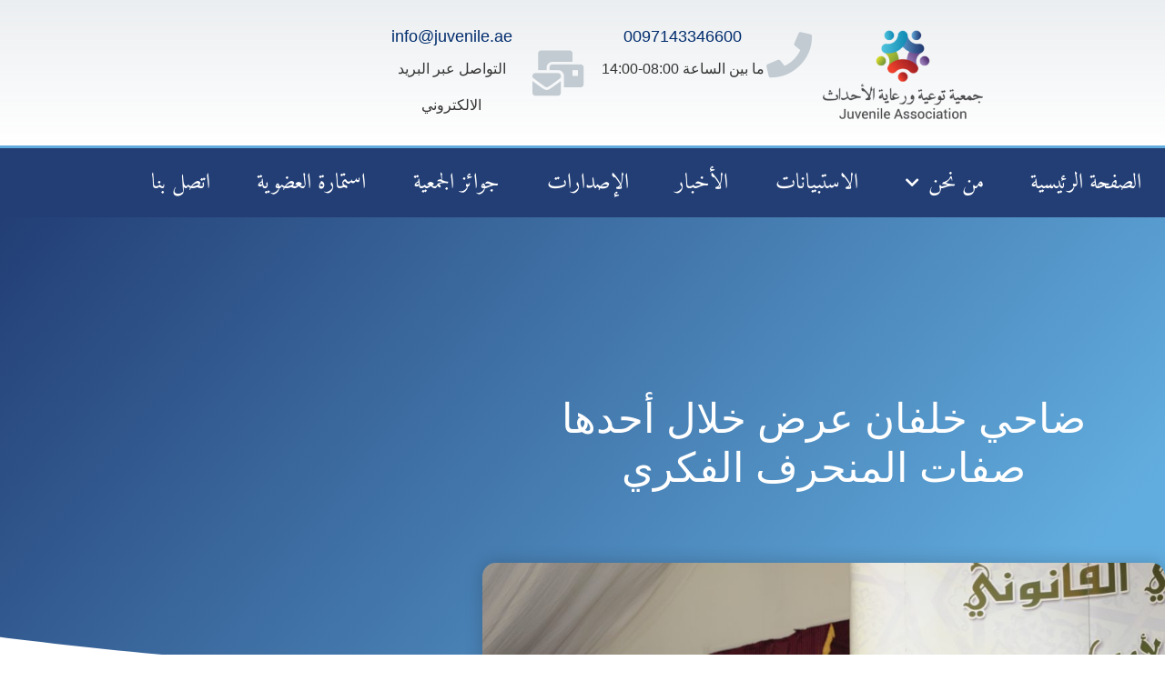

--- FILE ---
content_type: text/css
request_url: https://juvenile.ae/wp-content/uploads/elementor/css/post-23.css?ver=1768928860
body_size: 121
content:
.elementor-kit-23{--e-global-color-primary:#223E75;--e-global-color-secondary:#911B1D;--e-global-color-text:#4C4C4E;--e-global-color-accent:#FFFFFF;--e-global-color-123746d:#62ADDF;--e-global-color-e31c54d:#138A56;--e-global-color-600c356:#00000080;--e-global-typography-primary-font-family:"Amiri";--e-global-typography-primary-font-weight:normal;--e-global-typography-primary-line-height:1.7em;--e-global-typography-secondary-font-family:"Amiri";--e-global-typography-secondary-font-weight:400;--e-global-typography-secondary-line-height:1.7em;--e-global-typography-text-font-family:"Amiri";--e-global-typography-text-font-weight:normal;--e-global-typography-text-line-height:1.7em;--e-global-typography-accent-font-family:"Amiri";--e-global-typography-accent-font-weight:500;font-family:"Amiri", Sans-serif;font-size:24px;line-height:1.7em;}.elementor-kit-23 button,.elementor-kit-23 input[type="button"],.elementor-kit-23 input[type="submit"],.elementor-kit-23 .elementor-button{background-color:var( --e-global-color-primary );color:#FFFFFF;}.elementor-kit-23 e-page-transition{background-color:#FFBC7D;}.elementor-kit-23 a{line-height:1.7em;}.elementor-kit-23 h1{font-size:65px;line-height:1.7em;}.elementor-kit-23 h2{font-size:34px;line-height:1.7em;}.elementor-kit-23 h3{font-size:22px;}.elementor-kit-23 h4{font-family:"Calibiri", Sans-serif;line-height:1.7em;}.elementor-section.elementor-section-boxed > .elementor-container{max-width:1140px;}.e-con{--container-max-width:1140px;}.elementor-widget:not(:last-child){margin-block-end:20px;}.elementor-element{--widgets-spacing:20px 20px;--widgets-spacing-row:20px;--widgets-spacing-column:20px;}{}h1.entry-title{display:var(--page-title-display);}@media(max-width:1024px){.elementor-section.elementor-section-boxed > .elementor-container{max-width:1024px;}.e-con{--container-max-width:1024px;}}@media(max-width:767px){.elementor-section.elementor-section-boxed > .elementor-container{max-width:767px;}.e-con{--container-max-width:767px;}}

--- FILE ---
content_type: text/css
request_url: https://juvenile.ae/wp-content/uploads/elementor/css/post-301.css?ver=1768928860
body_size: 841
content:
.elementor-301 .elementor-element.elementor-element-1bb9cabb > .elementor-container > .elementor-column > .elementor-widget-wrap{align-content:center;align-items:center;}.elementor-301 .elementor-element.elementor-element-1bb9cabb:not(.elementor-motion-effects-element-type-background), .elementor-301 .elementor-element.elementor-element-1bb9cabb > .elementor-motion-effects-container > .elementor-motion-effects-layer{background-color:transparent;background-image:linear-gradient(180deg, rgba(194,203,210,0.33) 0%, #ffffff 100%);}.elementor-301 .elementor-element.elementor-element-1bb9cabb > .elementor-container{min-height:160px;}.elementor-301 .elementor-element.elementor-element-1bb9cabb{transition:background 0.3s, border 0.3s, border-radius 0.3s, box-shadow 0.3s;}.elementor-301 .elementor-element.elementor-element-1bb9cabb > .elementor-background-overlay{transition:background 0.3s, border-radius 0.3s, opacity 0.3s;}.elementor-301 .elementor-element.elementor-element-66607ca{text-align:end;}.elementor-301 .elementor-element.elementor-element-66607ca img{max-width:60%;}.elementor-301 .elementor-element.elementor-element-2636d1eb .elementor-icon-box-wrapper{align-items:center;text-align:center;gap:10px;}.elementor-301 .elementor-element.elementor-element-2636d1eb .elementor-icon-box-title{margin-block-end:5px;color:#012c6d;}.elementor-301 .elementor-element.elementor-element-2636d1eb.elementor-view-stacked .elementor-icon{background-color:#c2cbd2;}.elementor-301 .elementor-element.elementor-element-2636d1eb.elementor-view-framed .elementor-icon, .elementor-301 .elementor-element.elementor-element-2636d1eb.elementor-view-default .elementor-icon{fill:#c2cbd2;color:#c2cbd2;border-color:#c2cbd2;}.elementor-301 .elementor-element.elementor-element-2636d1eb .elementor-icon-box-title, .elementor-301 .elementor-element.elementor-element-2636d1eb .elementor-icon-box-title a{font-family:"Calibiri", Sans-serif;font-size:18px;font-weight:400;}.elementor-301 .elementor-element.elementor-element-2636d1eb .elementor-icon-box-description{font-family:"Calibiri", Sans-serif;font-size:16px;font-weight:400;}.elementor-301 .elementor-element.elementor-element-490833b5 .elementor-icon-box-wrapper{align-items:center;text-align:center;gap:10px;}.elementor-301 .elementor-element.elementor-element-490833b5 .elementor-icon-box-title{margin-block-end:5px;color:#012c6d;}.elementor-301 .elementor-element.elementor-element-490833b5.elementor-view-stacked .elementor-icon{background-color:#c2cbd2;}.elementor-301 .elementor-element.elementor-element-490833b5.elementor-view-framed .elementor-icon, .elementor-301 .elementor-element.elementor-element-490833b5.elementor-view-default .elementor-icon{fill:#c2cbd2;color:#c2cbd2;border-color:#c2cbd2;}.elementor-301 .elementor-element.elementor-element-490833b5 .elementor-icon-box-title, .elementor-301 .elementor-element.elementor-element-490833b5 .elementor-icon-box-title a{font-family:"Calibiri", Sans-serif;font-size:18px;font-weight:400;}.elementor-301 .elementor-element.elementor-element-490833b5 .elementor-icon-box-description{font-family:"Calibiri", Sans-serif;font-size:16px;font-weight:400;}.elementor-301 .elementor-element.elementor-element-23f24aae > .elementor-container > .elementor-column > .elementor-widget-wrap{align-content:center;align-items:center;}.elementor-301 .elementor-element.elementor-element-23f24aae:not(.elementor-motion-effects-element-type-background), .elementor-301 .elementor-element.elementor-element-23f24aae > .elementor-motion-effects-container > .elementor-motion-effects-layer{background-color:var( --e-global-color-primary );}.elementor-301 .elementor-element.elementor-element-23f24aae{border-style:solid;border-width:3px 0px 0px 0px;border-color:var( --e-global-color-123746d );transition:background 0.3s, border 0.3s, border-radius 0.3s, box-shadow 0.3s;}.elementor-301 .elementor-element.elementor-element-23f24aae > .elementor-background-overlay{transition:background 0.3s, border-radius 0.3s, opacity 0.3s;}.elementor-301 .elementor-element.elementor-element-5283a785 .elementor-menu-toggle{margin:0 auto;}.elementor-301 .elementor-element.elementor-element-5283a785 .elementor-nav-menu .elementor-item{font-size:24px;font-weight:500;text-transform:uppercase;}.elementor-301 .elementor-element.elementor-element-5283a785 .elementor-nav-menu--main .elementor-item{color:#ffffff;fill:#ffffff;padding-left:10px;padding-right:10px;padding-top:18px;padding-bottom:18px;}.elementor-301 .elementor-element.elementor-element-5283a785 .elementor-nav-menu--main .elementor-item:hover,
					.elementor-301 .elementor-element.elementor-element-5283a785 .elementor-nav-menu--main .elementor-item.elementor-item-active,
					.elementor-301 .elementor-element.elementor-element-5283a785 .elementor-nav-menu--main .elementor-item.highlighted,
					.elementor-301 .elementor-element.elementor-element-5283a785 .elementor-nav-menu--main .elementor-item:focus{color:#ffffff;}.elementor-301 .elementor-element.elementor-element-5283a785 .elementor-nav-menu--main:not(.e--pointer-framed) .elementor-item:before,
					.elementor-301 .elementor-element.elementor-element-5283a785 .elementor-nav-menu--main:not(.e--pointer-framed) .elementor-item:after{background-color:var( --e-global-color-123746d );}.elementor-301 .elementor-element.elementor-element-5283a785 .e--pointer-framed .elementor-item:before,
					.elementor-301 .elementor-element.elementor-element-5283a785 .e--pointer-framed .elementor-item:after{border-color:var( --e-global-color-123746d );}.elementor-301 .elementor-element.elementor-element-5283a785 .elementor-nav-menu--dropdown a, .elementor-301 .elementor-element.elementor-element-5283a785 .elementor-menu-toggle{color:var( --e-global-color-accent );fill:var( --e-global-color-accent );}.elementor-301 .elementor-element.elementor-element-5283a785 .elementor-nav-menu--dropdown{background-color:var( --e-global-color-primary );}.elementor-301 .elementor-element.elementor-element-5283a785 .elementor-nav-menu--dropdown .elementor-item, .elementor-301 .elementor-element.elementor-element-5283a785 .elementor-nav-menu--dropdown  .elementor-sub-item{font-size:24px;font-weight:400;}.elementor-301 .elementor-element.elementor-element-5283a785 div.elementor-menu-toggle{color:#ffffff;}.elementor-301 .elementor-element.elementor-element-5283a785 div.elementor-menu-toggle svg{fill:#ffffff;}.elementor-theme-builder-content-area{height:400px;}.elementor-location-header:before, .elementor-location-footer:before{content:"";display:table;clear:both;}@media(max-width:1024px){.elementor-301 .elementor-element.elementor-element-1bb9cabb{padding:0px 20px 0px 20px;}.elementor-301 .elementor-element.elementor-element-2636d1eb .elementor-icon-box-title, .elementor-301 .elementor-element.elementor-element-2636d1eb .elementor-icon-box-title a{font-size:13px;}.elementor-301 .elementor-element.elementor-element-2636d1eb .elementor-icon-box-description{font-size:10px;}.elementor-301 .elementor-element.elementor-element-490833b5 .elementor-icon-box-title, .elementor-301 .elementor-element.elementor-element-490833b5 .elementor-icon-box-title a{font-size:13px;}.elementor-301 .elementor-element.elementor-element-490833b5 .elementor-icon-box-description{font-size:10px;}.elementor-301 .elementor-element.elementor-element-23f24aae{padding:10px 10px 10px 10px;}.elementor-301 .elementor-element.elementor-element-5283a785 .elementor-nav-menu--main > .elementor-nav-menu > li > .elementor-nav-menu--dropdown, .elementor-301 .elementor-element.elementor-element-5283a785 .elementor-nav-menu__container.elementor-nav-menu--dropdown{margin-top:13px !important;}}@media(max-width:767px){.elementor-301 .elementor-element.elementor-element-1bb9cabb > .elementor-container{min-height:100px;}.elementor-301 .elementor-element.elementor-element-1bb9cabb{padding:20px 20px 20px 20px;}.elementor-301 .elementor-element.elementor-element-69123975 > .elementor-element-populated{margin:0px 0px 0px 0px;--e-column-margin-right:0px;--e-column-margin-left:0px;padding:0px 0px 0px 0px;}.elementor-301 .elementor-element.elementor-element-66607ca{text-align:center;}.elementor-301 .elementor-element.elementor-element-5e36c995{width:100%;}.elementor-301 .elementor-element.elementor-element-68e8fa39{width:33%;}.elementor-301 .elementor-element.elementor-element-2636d1eb .elementor-icon{font-size:25px;}.elementor-301 .elementor-element.elementor-element-30d6c274{width:34%;}.elementor-301 .elementor-element.elementor-element-490833b5 .elementor-icon{font-size:25px;}.elementor-301 .elementor-element.elementor-element-7f3f66d0{width:33%;}.elementor-301 .elementor-element.elementor-element-23f24aae{padding:20px 20px 20px 20px;}.elementor-bc-flex-widget .elementor-301 .elementor-element.elementor-element-4db7ad20.elementor-column .elementor-widget-wrap{align-items:center;}.elementor-301 .elementor-element.elementor-element-4db7ad20.elementor-column.elementor-element[data-element_type="column"] > .elementor-widget-wrap.elementor-element-populated{align-content:center;align-items:center;}.elementor-301 .elementor-element.elementor-element-4db7ad20.elementor-column > .elementor-widget-wrap{justify-content:center;}}@media(min-width:768px){.elementor-301 .elementor-element.elementor-element-69123975{width:33.158%;}.elementor-301 .elementor-element.elementor-element-5e36c995{width:66.842%;}}@media(max-width:1024px) and (min-width:768px){.elementor-301 .elementor-element.elementor-element-69123975{width:20%;}.elementor-301 .elementor-element.elementor-element-5e36c995{width:80%;}}/* Start custom CSS for nav-menu, class: .elementor-element-5283a785 */html{
    direction: rtl;
}/* End custom CSS */

--- FILE ---
content_type: text/css
request_url: https://juvenile.ae/wp-content/uploads/elementor/css/post-593.css?ver=1768928860
body_size: 866
content:
.elementor-593 .elementor-element.elementor-element-7489455e:not(.elementor-motion-effects-element-type-background), .elementor-593 .elementor-element.elementor-element-7489455e > .elementor-motion-effects-container > .elementor-motion-effects-layer{background-color:transparent;background-image:radial-gradient(at center center, var( --e-global-color-123746d ) 0%, var( --e-global-color-primary ) 89%);}.elementor-593 .elementor-element.elementor-element-7489455e > .elementor-background-overlay{background-image:url("https://juvenile.ae/wp-content/uploads/2020/11/CTA-Shapes.png");background-position:center center;background-repeat:no-repeat;background-size:cover;opacity:0.15;transition:background 0.3s, border-radius 0.3s, opacity 0.3s;}.elementor-593 .elementor-element.elementor-element-7489455e > .elementor-container{max-width:1200px;}.elementor-593 .elementor-element.elementor-element-7489455e{transition:background 0.3s, border 0.3s, border-radius 0.3s, box-shadow 0.3s;margin-top:100px;margin-bottom:0px;padding:0px 0px 60px 0px;}.elementor-593 .elementor-element.elementor-element-7489455e > .elementor-shape-top svg{width:calc(230% + 1.3px);height:100px;transform:translateX(-50%) rotateY(180deg);}.elementor-bc-flex-widget .elementor-593 .elementor-element.elementor-element-6534892.elementor-column .elementor-widget-wrap{align-items:center;}.elementor-593 .elementor-element.elementor-element-6534892.elementor-column.elementor-element[data-element_type="column"] > .elementor-widget-wrap.elementor-element-populated{align-content:center;align-items:center;}.elementor-593 .elementor-element.elementor-element-6534892 > .elementor-element-populated{padding:50px 30px 0px 0px;}.elementor-593 .elementor-element.elementor-element-78b65ce8{text-align:end;}.elementor-593 .elementor-element.elementor-element-78b65ce8 .elementor-heading-title{font-family:"Varela Round", Sans-serif;font-size:45px;font-weight:300;text-transform:capitalize;line-height:1.2em;color:#ffffff;}.elementor-593 .elementor-element.elementor-element-d38734b{font-size:20px;font-weight:600;color:var( --e-global-color-accent );}.elementor-593 .elementor-element.elementor-element-2e7f5e3{--grid-template-columns:repeat(0, auto);--grid-column-gap:5px;--grid-row-gap:0px;}.elementor-593 .elementor-element.elementor-element-2e7f5e3 .elementor-widget-container{text-align:right;}.elementor-593 .elementor-element.elementor-element-2e7f5e3 .elementor-social-icon{background-color:#FFFFFF;}.elementor-593 .elementor-element.elementor-element-2e7f5e3 .elementor-social-icon i{color:var( --e-global-color-primary );}.elementor-593 .elementor-element.elementor-element-2e7f5e3 .elementor-social-icon svg{fill:var( --e-global-color-primary );}.elementor-593 .elementor-element.elementor-element-59bd39d1 .elementor-button{background-color:#ffffff;font-size:22px;font-weight:500;text-transform:capitalize;fill:var( --e-global-color-primary );color:var( --e-global-color-primary );box-shadow:0px 0px 30px 0px rgba(0,0,0,0.1);border-radius:30px 30px 30px 30px;}.elementor-593 .elementor-element.elementor-element-59bd39d1 .elementor-button:hover, .elementor-593 .elementor-element.elementor-element-59bd39d1 .elementor-button:focus{background-color:var( --e-global-color-123746d );color:#ffffff;}.elementor-593 .elementor-element.elementor-element-59bd39d1 > .elementor-widget-container{margin:50px 0px 20px 0px;}.elementor-593 .elementor-element.elementor-element-59bd39d1 .elementor-button-content-wrapper{flex-direction:row-reverse;}.elementor-593 .elementor-element.elementor-element-59bd39d1 .elementor-button .elementor-button-content-wrapper{gap:10px;}.elementor-593 .elementor-element.elementor-element-59bd39d1 .elementor-button:hover svg, .elementor-593 .elementor-element.elementor-element-59bd39d1 .elementor-button:focus svg{fill:#ffffff;}.elementor-593 .elementor-element.elementor-element-e9e6032 > .elementor-element-populated{padding:0px 0px 0px 0px;}.elementor-593 .elementor-element.elementor-element-439b7109 > .elementor-widget-container{margin:-15% 0% 0% 0%;}.elementor-593 .elementor-element.elementor-element-439b7109{text-align:center;}.elementor-593 .elementor-element.elementor-element-439b7109 img{border-radius:0px 0px 0px 0px;}.elementor-593 .elementor-element.elementor-element-ebe9b11{transition:background 0.3s, border 0.3s, border-radius 0.3s, box-shadow 0.3s;margin-top:-60px;margin-bottom:-60px;padding:10px 20px 0px 0px;}.elementor-593 .elementor-element.elementor-element-ebe9b11 > .elementor-background-overlay{transition:background 0.3s, border-radius 0.3s, opacity 0.3s;}body:not(.rtl) .elementor-593 .elementor-element.elementor-element-685b3ff{left:-45%;}body.rtl .elementor-593 .elementor-element.elementor-element-685b3ff{right:-45%;}.elementor-593 .elementor-element.elementor-element-685b3ff{top:573px;}.elementor-593 .elementor-element.elementor-element-685b3ff .elementor-icon-wrapper{text-align:center;}.elementor-593 .elementor-element.elementor-element-685b3ff.elementor-view-stacked .elementor-icon{background-color:var( --e-global-color-e31c54d );}.elementor-593 .elementor-element.elementor-element-685b3ff.elementor-view-framed .elementor-icon, .elementor-593 .elementor-element.elementor-element-685b3ff.elementor-view-default .elementor-icon{color:var( --e-global-color-e31c54d );border-color:var( --e-global-color-e31c54d );}.elementor-593 .elementor-element.elementor-element-685b3ff.elementor-view-framed .elementor-icon, .elementor-593 .elementor-element.elementor-element-685b3ff.elementor-view-default .elementor-icon svg{fill:var( --e-global-color-e31c54d );}.elementor-593 .elementor-element.elementor-element-685b3ff.elementor-view-stacked .elementor-icon:hover{background-color:var( --e-global-color-123746d );}.elementor-593 .elementor-element.elementor-element-685b3ff.elementor-view-framed .elementor-icon:hover, .elementor-593 .elementor-element.elementor-element-685b3ff.elementor-view-default .elementor-icon:hover{color:var( --e-global-color-123746d );border-color:var( --e-global-color-123746d );}.elementor-593 .elementor-element.elementor-element-685b3ff.elementor-view-framed .elementor-icon:hover, .elementor-593 .elementor-element.elementor-element-685b3ff.elementor-view-default .elementor-icon:hover svg{fill:var( --e-global-color-123746d );}.elementor-593 .elementor-element.elementor-element-685b3ff .elementor-icon{font-size:50px;}.elementor-593 .elementor-element.elementor-element-685b3ff .elementor-icon svg{height:50px;}.elementor-593 .elementor-element.elementor-element-96f760c{text-align:start;font-size:20px;color:var( --e-global-color-accent );}.elementor-theme-builder-content-area{height:400px;}.elementor-location-header:before, .elementor-location-footer:before{content:"";display:table;clear:both;}@media(max-width:1024px){.elementor-593 .elementor-element.elementor-element-7489455e > .elementor-background-overlay{background-position:center left;}.elementor-593 .elementor-element.elementor-element-7489455e > .elementor-shape-top svg{height:70px;}.elementor-593 .elementor-element.elementor-element-7489455e{padding:5% 5% 10% 5%;}.elementor-593 .elementor-element.elementor-element-6534892 > .elementor-element-populated{padding:0px 0px 0px 0px;}.elementor-593 .elementor-element.elementor-element-78b65ce8 .elementor-heading-title{font-size:34px;}.elementor-593 .elementor-element.elementor-element-59bd39d1 > .elementor-widget-container{margin:20px 0px 0px 0px;}.elementor-593 .elementor-element.elementor-element-439b7109 > .elementor-widget-container{margin:5% 0% 5% 0%;}}@media(max-width:767px){.elementor-593 .elementor-element.elementor-element-7489455e{padding:15% 5% 35% 5%;}.elementor-593 .elementor-element.elementor-element-6534892 > .elementor-element-populated{padding:5% 5% 5% 5%;}.elementor-593 .elementor-element.elementor-element-78b65ce8{text-align:center;}.elementor-593 .elementor-element.elementor-element-78b65ce8 .elementor-heading-title{font-size:28px;}.elementor-593 .elementor-element.elementor-element-d38734b{text-align:center;font-size:18px;}.elementor-593 .elementor-element.elementor-element-59bd39d1 .elementor-button{font-size:15px;}.elementor-bc-flex-widget .elementor-593 .elementor-element.elementor-element-e9e6032.elementor-column .elementor-widget-wrap{align-items:center;}.elementor-593 .elementor-element.elementor-element-e9e6032.elementor-column.elementor-element[data-element_type="column"] > .elementor-widget-wrap.elementor-element-populated{align-content:center;align-items:center;}.elementor-593 .elementor-element.elementor-element-e9e6032.elementor-column > .elementor-widget-wrap{justify-content:center;}.elementor-593 .elementor-element.elementor-element-439b7109 > .elementor-widget-container{margin:0% 0% 0% 0%;}.elementor-593 .elementor-element.elementor-element-439b7109{text-align:center;}.elementor-593 .elementor-element.elementor-element-ebe9b11{margin-top:-100px;margin-bottom:-100px;}.elementor-593 .elementor-element.elementor-element-685b3ff{top:231px;}.elementor-593 .elementor-element.elementor-element-685b3ff .elementor-icon{font-size:30px;}.elementor-593 .elementor-element.elementor-element-685b3ff .elementor-icon svg{height:30px;}.elementor-593 .elementor-element.elementor-element-96f760c{text-align:center;}}

--- FILE ---
content_type: text/css
request_url: https://juvenile.ae/wp-content/uploads/elementor/css/post-542.css?ver=1768928887
body_size: 1258
content:
.elementor-542 .elementor-element.elementor-element-61c06963:not(.elementor-motion-effects-element-type-background), .elementor-542 .elementor-element.elementor-element-61c06963 > .elementor-motion-effects-container > .elementor-motion-effects-layer{background-color:transparent;background-image:linear-gradient(130deg, var( --e-global-color-primary ) 0%, var( --e-global-color-123746d ) 89%);}.elementor-542 .elementor-element.elementor-element-61c06963 > .elementor-background-overlay{background-image:url("https://juvenile.ae/wp-content/uploads/2020/11/Post-BG.png");background-position:center center;background-repeat:no-repeat;background-size:cover;opacity:0.15;transition:background 0.3s, border-radius 0.3s, opacity 0.3s;}.elementor-542 .elementor-element.elementor-element-61c06963 > .elementor-container{max-width:750px;min-height:500px;}.elementor-542 .elementor-element.elementor-element-61c06963{transition:background 0.3s, border 0.3s, border-radius 0.3s, box-shadow 0.3s;}.elementor-542 .elementor-element.elementor-element-61c06963 > .elementor-shape-bottom svg{width:calc(260% + 1.3px);height:120px;transform:translateX(-50%) rotateY(180deg);}.elementor-542 .elementor-element.elementor-element-39cea882 > .elementor-element-populated{padding:0px 50px 0px 50px;}.elementor-542 .elementor-element.elementor-element-39caac2d{text-align:center;}.elementor-542 .elementor-element.elementor-element-39caac2d .elementor-heading-title{font-family:"Varela Round", Sans-serif;font-size:45px;font-weight:300;text-transform:capitalize;line-height:1.2em;color:#ffffff;}.elementor-542 .elementor-element.elementor-element-3a70fdbc > .elementor-container{max-width:750px;}.elementor-542 .elementor-element.elementor-element-3a70fdbc{margin-top:-120px;margin-bottom:0px;}.elementor-542 .elementor-element.elementor-element-284e631a > .elementor-widget-wrap > .elementor-widget:not(.elementor-widget__width-auto):not(.elementor-widget__width-initial):not(:last-child):not(.elementor-absolute){margin-block-end:10px;}.elementor-542 .elementor-element.elementor-element-284e631a > .elementor-element-populated{padding:0px 0px 0px 0px;}.elementor-542 .elementor-element.elementor-element-56ec2cb4 img{border-radius:15px 15px 15px 15px;box-shadow:0px 0px 20px 0px rgba(0,0,0,0.2);}.elementor-542 .elementor-element.elementor-element-564b8fcf{--spacer-size:50px;}.elementor-542 .elementor-element.elementor-element-148b9d03 .elementor-widget-container{color:#3d4459;font-family:"Montserrat", Sans-serif;font-size:20px;line-height:1.5em;}.elementor-542 .elementor-element.elementor-element-54f9537c{--spacer-size:50px;}.elementor-542 .elementor-element.elementor-element-32cf69dd{border-style:solid;border-width:1px 0px 1px 0px;border-color:rgba(159,163,173,0.2);padding:20px 0px 20px 0px;}.elementor-bc-flex-widget .elementor-542 .elementor-element.elementor-element-4ae0868f.elementor-column .elementor-widget-wrap{align-items:center;}.elementor-542 .elementor-element.elementor-element-4ae0868f.elementor-column.elementor-element[data-element_type="column"] > .elementor-widget-wrap.elementor-element-populated{align-content:center;align-items:center;}.elementor-542 .elementor-element.elementor-element-4c0d4258 .elementor-heading-title{font-family:"Calibiri", Sans-serif;font-size:24px;font-weight:300;text-transform:capitalize;line-height:1.3em;color:var( --e-global-color-primary );}.elementor-542 .elementor-element.elementor-element-642c2975 > .elementor-element-populated{padding:0px 0px 0px 0px;}.elementor-542 .elementor-element.elementor-element-66d2a3bd{--alignment:right;--grid-side-margin:20px;--grid-column-gap:20px;--grid-row-gap:0px;--grid-bottom-margin:0px;--e-share-buttons-primary-color:#ffffff;--e-share-buttons-secondary-color:rgba(47,55,89,0.7);}.elementor-542 .elementor-element.elementor-element-66d2a3bd .elementor-share-btn{font-size:calc(1px * 10);}.elementor-542 .elementor-element.elementor-element-66d2a3bd .elementor-share-btn__icon{--e-share-buttons-icon-size:2em;}.elementor-542 .elementor-element.elementor-element-66d2a3bd .elementor-share-btn:hover{--e-share-buttons-secondary-color:#4632da;}.elementor-542 .elementor-element.elementor-element-77cf1696{--spacer-size:50px;}.elementor-542 .elementor-element.elementor-element-216693cb{text-align:right;color:#3d4459;font-family:"Calibiri", Sans-serif;font-size:24px;font-weight:300;line-height:1.3em;}.elementor-542 .elementor-element.elementor-element-3aea7bad > .elementor-widget-container{margin:0px 0px 50px 0px;}.elementor-542 .elementor-element.elementor-element-3aea7bad span.post-navigation__prev--label{color:var( --e-global-color-primary );}.elementor-542 .elementor-element.elementor-element-3aea7bad span.post-navigation__next--label{color:var( --e-global-color-primary );}.elementor-542 .elementor-element.elementor-element-3aea7bad span.post-navigation__prev--label, .elementor-542 .elementor-element.elementor-element-3aea7bad span.post-navigation__next--label{font-family:"Varela Round", Sans-serif;font-size:16px;}.elementor-542 .elementor-element.elementor-element-3aea7bad span.post-navigation__prev--title, .elementor-542 .elementor-element.elementor-element-3aea7bad span.post-navigation__next--title{color:#3d4459;font-family:"Montserrat", Sans-serif;font-size:18px;font-weight:300;}.elementor-542 .elementor-element.elementor-element-3aea7bad .post-navigation__arrow-wrapper{color:#4632da;font-size:20px;}body:not(.rtl) .elementor-542 .elementor-element.elementor-element-3aea7bad .post-navigation__arrow-prev{padding-right:20px;}body:not(.rtl) .elementor-542 .elementor-element.elementor-element-3aea7bad .post-navigation__arrow-next{padding-left:20px;}body.rtl .elementor-542 .elementor-element.elementor-element-3aea7bad .post-navigation__arrow-prev{padding-left:20px;}body.rtl .elementor-542 .elementor-element.elementor-element-3aea7bad .post-navigation__arrow-next{padding-right:20px;}.elementor-542 .elementor-element.elementor-element-3aea7bad .elementor-post-navigation__separator{background-color:rgba(159,163,173,0.2);width:1px;}.elementor-542 .elementor-element.elementor-element-3aea7bad .elementor-post-navigation{color:rgba(159,163,173,0.2);border-top-width:1px;border-bottom-width:1px;padding:45px 0;}.elementor-542 .elementor-element.elementor-element-3aea7bad .elementor-post-navigation__next.elementor-post-navigation__link{width:calc(50% - (1px / 2));}.elementor-542 .elementor-element.elementor-element-3aea7bad .elementor-post-navigation__prev.elementor-post-navigation__link{width:calc(50% - (1px / 2));}.elementor-542 .elementor-element.elementor-element-7219ab76 .elementor-heading-title{font-family:"Varela Round", Sans-serif;font-size:24px;font-weight:300;text-transform:capitalize;line-height:1.2em;color:var( --e-global-color-primary );}.elementor-542 .elementor-element.elementor-element-33ead54f{--grid-row-gap:30px;--grid-column-gap:30px;}.elementor-542 .elementor-element.elementor-element-33ead54f > .elementor-widget-container{margin:35px 0px 0px 0px;}.elementor-542 .elementor-element.elementor-element-33ead54f .elementor-posts-container .elementor-post__thumbnail{padding-bottom:calc( 0.5 * 100% );}.elementor-542 .elementor-element.elementor-element-33ead54f:after{content:"0.5";}.elementor-542 .elementor-element.elementor-element-33ead54f .elementor-post__thumbnail__link{width:100%;}.elementor-542 .elementor-element.elementor-element-33ead54f .elementor-post__meta-data span + span:before{content:"•";}.elementor-542 .elementor-element.elementor-element-33ead54f .elementor-post__card{border-radius:10px;}.elementor-542 .elementor-element.elementor-element-33ead54f .elementor-post__text{padding:0 35px;margin-top:10px;}.elementor-542 .elementor-element.elementor-element-33ead54f .elementor-post__meta-data{padding:10px 35px;}.elementor-542 .elementor-element.elementor-element-33ead54f .elementor-post__avatar{padding-right:35px;padding-left:35px;}.elementor-542 .elementor-element.elementor-element-33ead54f .elementor-post__badge{left:0;}.elementor-542 .elementor-element.elementor-element-33ead54f .elementor-post__card .elementor-post__badge{background-color:var( --e-global-color-primary );border-radius:5px;font-size:11px;margin:25px;font-family:"Montserrat", Sans-serif;text-transform:capitalize;}.elementor-542 .elementor-element.elementor-element-33ead54f .elementor-post__title, .elementor-542 .elementor-element.elementor-element-33ead54f .elementor-post__title a{color:var( --e-global-color-primary );font-family:"Calibiri", Sans-serif;font-size:24px;text-transform:capitalize;line-height:1.3em;}.elementor-542 .elementor-element.elementor-element-33ead54f .elementor-post__excerpt p{font-family:"Calibiri", Sans-serif;font-size:20px;}.elementor-542 .elementor-element.elementor-element-33ead54f .elementor-post__excerpt{margin-bottom:20px;}.elementor-542 .elementor-element.elementor-element-fdd3470{--spacer-size:50px;}@media(max-width:1024px){.elementor-542 .elementor-element.elementor-element-61c06963 > .elementor-container{min-height:650px;}.elementor-542 .elementor-element.elementor-element-61c06963 > .elementor-shape-bottom svg{height:195px;}.elementor-542 .elementor-element.elementor-element-61c06963{padding:0% 5% 0% 5%;}.elementor-542 .elementor-element.elementor-element-39caac2d .elementor-heading-title{font-size:40px;}.elementor-542 .elementor-element.elementor-element-3a70fdbc{padding:0px 30px 0px 30px;}.elementor-542 .elementor-element.elementor-element-4c0d4258 .elementor-heading-title{font-size:24px;} .elementor-542 .elementor-element.elementor-element-66d2a3bd{--grid-side-margin:20px;--grid-column-gap:20px;--grid-row-gap:0px;--grid-bottom-margin:0px;}.elementor-542 .elementor-element.elementor-element-7219ab76 .elementor-heading-title{font-size:24px;}}@media(max-width:767px){.elementor-542 .elementor-element.elementor-element-61c06963 > .elementor-container{min-height:500px;}.elementor-542 .elementor-element.elementor-element-61c06963{padding:10% 5% 0% 5%;}.elementor-542 .elementor-element.elementor-element-39cea882 > .elementor-element-populated{padding:0px 0px 0px 0px;}.elementor-542 .elementor-element.elementor-element-39caac2d{text-align:center;}.elementor-542 .elementor-element.elementor-element-39caac2d .elementor-heading-title{font-size:30px;}.elementor-542 .elementor-element.elementor-element-3a70fdbc{padding:20px 20px 0px 20px;}.elementor-542 .elementor-element.elementor-element-56ec2cb4{text-align:center;}.elementor-542 .elementor-element.elementor-element-4c0d4258{text-align:center;}.elementor-542 .elementor-element.elementor-element-4c0d4258 .elementor-heading-title{font-size:24px;line-height:1.4em;}.elementor-542 .elementor-element.elementor-element-66d2a3bd{--alignment:center;} .elementor-542 .elementor-element.elementor-element-66d2a3bd{--grid-side-margin:20px;--grid-column-gap:20px;--grid-row-gap:0px;--grid-bottom-margin:0px;}.elementor-542 .elementor-element.elementor-element-7219ab76{text-align:center;}.elementor-542 .elementor-element.elementor-element-7219ab76 .elementor-heading-title{font-size:24px;line-height:1.4em;}.elementor-542 .elementor-element.elementor-element-33ead54f .elementor-posts-container .elementor-post__thumbnail{padding-bottom:calc( 0.5 * 100% );}.elementor-542 .elementor-element.elementor-element-33ead54f:after{content:"0.5";}.elementor-542 .elementor-element.elementor-element-33ead54f .elementor-post__thumbnail__link{width:100%;}}/* Start custom CSS for post-navigation, class: .elementor-element-3aea7bad */.elementor-542 .elementor-element.elementor-element-3aea7bad{
    direction: ltr;
}/* End custom CSS */